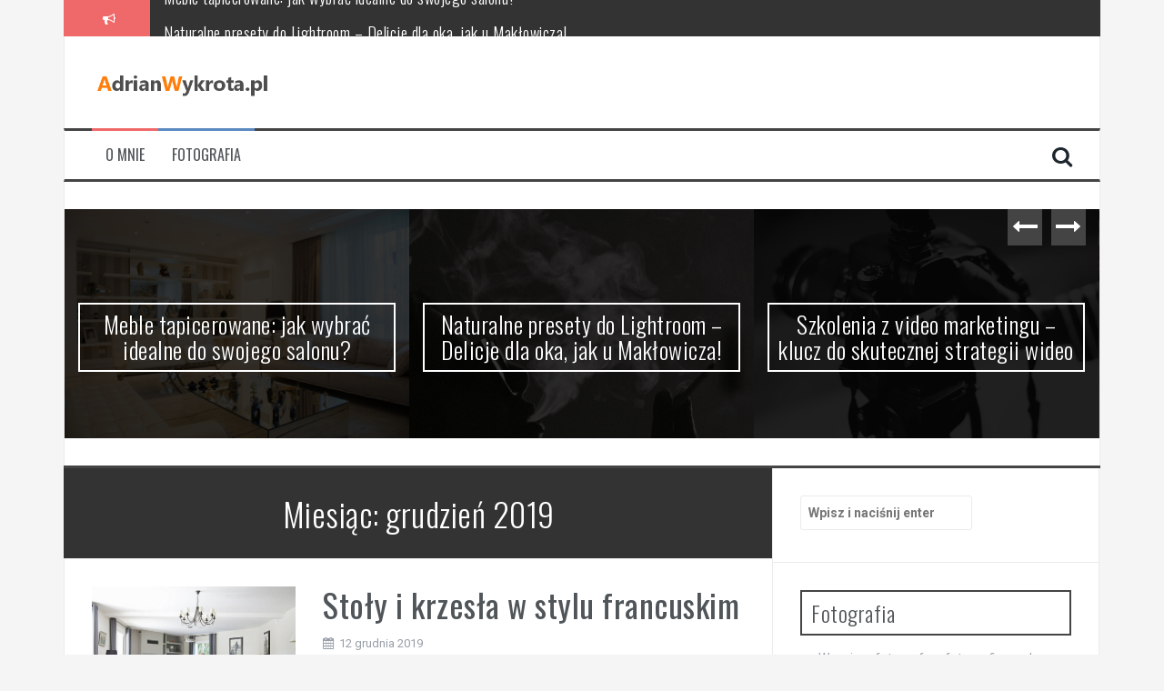

--- FILE ---
content_type: text/html; charset=UTF-8
request_url: https://www.adrianwykrota.pl/2019/12/
body_size: 13617
content:
<!DOCTYPE html>
<html lang="pl-PL">
<head>
<meta charset="UTF-8">
<meta name="viewport" content="width=device-width, initial-scale=1">
<link rel="profile" href="https://gmpg.org/xfn/11">
<link rel="pingback" href="https://www.adrianwykrota.pl/xmlrpc.php">

<meta name='robots' content='index, follow, max-image-preview:large, max-snippet:-1, max-video-preview:-1' />

	<!-- This site is optimized with the Yoast SEO plugin v26.7 - https://yoast.com/wordpress/plugins/seo/ -->
	<title>grudzień 2019 - Fotografia</title>
	<link rel="canonical" href="https://www.adrianwykrota.pl/2019/12/" />
	<meta property="og:locale" content="pl_PL" />
	<meta property="og:type" content="website" />
	<meta property="og:title" content="grudzień 2019 - Fotografia" />
	<meta property="og:url" content="https://www.adrianwykrota.pl/2019/12/" />
	<meta property="og:site_name" content="Fotografia" />
	<meta name="twitter:card" content="summary_large_image" />
	<script type="application/ld+json" class="yoast-schema-graph">{"@context":"https://schema.org","@graph":[{"@type":"CollectionPage","@id":"https://www.adrianwykrota.pl/2019/12/","url":"https://www.adrianwykrota.pl/2019/12/","name":"grudzień 2019 - Fotografia","isPartOf":{"@id":"https://www.adrianwykrota.pl/#website"},"primaryImageOfPage":{"@id":"https://www.adrianwykrota.pl/2019/12/#primaryimage"},"image":{"@id":"https://www.adrianwykrota.pl/2019/12/#primaryimage"},"thumbnailUrl":"https://www.adrianwykrota.pl/wp-content/uploads/2020/01/salon_1578146235.jpg","breadcrumb":{"@id":"https://www.adrianwykrota.pl/2019/12/#breadcrumb"},"inLanguage":"pl-PL"},{"@type":"ImageObject","inLanguage":"pl-PL","@id":"https://www.adrianwykrota.pl/2019/12/#primaryimage","url":"https://www.adrianwykrota.pl/wp-content/uploads/2020/01/salon_1578146235.jpg","contentUrl":"https://www.adrianwykrota.pl/wp-content/uploads/2020/01/salon_1578146235.jpg","width":1280,"height":871,"caption":"photo-graphe / Pixabay"},{"@type":"BreadcrumbList","@id":"https://www.adrianwykrota.pl/2019/12/#breadcrumb","itemListElement":[{"@type":"ListItem","position":1,"name":"Strona główna","item":"https://www.adrianwykrota.pl/"},{"@type":"ListItem","position":2,"name":"Archiwum dla grudzień 2019"}]},{"@type":"WebSite","@id":"https://www.adrianwykrota.pl/#website","url":"https://www.adrianwykrota.pl/","name":"Fotografia","description":"Udana fotografia rodzinna","potentialAction":[{"@type":"SearchAction","target":{"@type":"EntryPoint","urlTemplate":"https://www.adrianwykrota.pl/?s={search_term_string}"},"query-input":{"@type":"PropertyValueSpecification","valueRequired":true,"valueName":"search_term_string"}}],"inLanguage":"pl-PL"}]}</script>
	<!-- / Yoast SEO plugin. -->


<link rel='dns-prefetch' href='//fonts.googleapis.com' />
<link rel="alternate" type="application/rss+xml" title="Fotografia &raquo; Kanał z wpisami" href="https://www.adrianwykrota.pl/feed/" />
<link rel="alternate" type="application/rss+xml" title="Fotografia &raquo; Kanał z komentarzami" href="https://www.adrianwykrota.pl/comments/feed/" />
<style id='wp-img-auto-sizes-contain-inline-css' type='text/css'>
img:is([sizes=auto i],[sizes^="auto," i]){contain-intrinsic-size:3000px 1500px}
/*# sourceURL=wp-img-auto-sizes-contain-inline-css */
</style>
<style id='wp-emoji-styles-inline-css' type='text/css'>

	img.wp-smiley, img.emoji {
		display: inline !important;
		border: none !important;
		box-shadow: none !important;
		height: 1em !important;
		width: 1em !important;
		margin: 0 0.07em !important;
		vertical-align: -0.1em !important;
		background: none !important;
		padding: 0 !important;
	}
/*# sourceURL=wp-emoji-styles-inline-css */
</style>
<style id='wp-block-library-inline-css' type='text/css'>
:root{--wp-block-synced-color:#7a00df;--wp-block-synced-color--rgb:122,0,223;--wp-bound-block-color:var(--wp-block-synced-color);--wp-editor-canvas-background:#ddd;--wp-admin-theme-color:#007cba;--wp-admin-theme-color--rgb:0,124,186;--wp-admin-theme-color-darker-10:#006ba1;--wp-admin-theme-color-darker-10--rgb:0,107,160.5;--wp-admin-theme-color-darker-20:#005a87;--wp-admin-theme-color-darker-20--rgb:0,90,135;--wp-admin-border-width-focus:2px}@media (min-resolution:192dpi){:root{--wp-admin-border-width-focus:1.5px}}.wp-element-button{cursor:pointer}:root .has-very-light-gray-background-color{background-color:#eee}:root .has-very-dark-gray-background-color{background-color:#313131}:root .has-very-light-gray-color{color:#eee}:root .has-very-dark-gray-color{color:#313131}:root .has-vivid-green-cyan-to-vivid-cyan-blue-gradient-background{background:linear-gradient(135deg,#00d084,#0693e3)}:root .has-purple-crush-gradient-background{background:linear-gradient(135deg,#34e2e4,#4721fb 50%,#ab1dfe)}:root .has-hazy-dawn-gradient-background{background:linear-gradient(135deg,#faaca8,#dad0ec)}:root .has-subdued-olive-gradient-background{background:linear-gradient(135deg,#fafae1,#67a671)}:root .has-atomic-cream-gradient-background{background:linear-gradient(135deg,#fdd79a,#004a59)}:root .has-nightshade-gradient-background{background:linear-gradient(135deg,#330968,#31cdcf)}:root .has-midnight-gradient-background{background:linear-gradient(135deg,#020381,#2874fc)}:root{--wp--preset--font-size--normal:16px;--wp--preset--font-size--huge:42px}.has-regular-font-size{font-size:1em}.has-larger-font-size{font-size:2.625em}.has-normal-font-size{font-size:var(--wp--preset--font-size--normal)}.has-huge-font-size{font-size:var(--wp--preset--font-size--huge)}.has-text-align-center{text-align:center}.has-text-align-left{text-align:left}.has-text-align-right{text-align:right}.has-fit-text{white-space:nowrap!important}#end-resizable-editor-section{display:none}.aligncenter{clear:both}.items-justified-left{justify-content:flex-start}.items-justified-center{justify-content:center}.items-justified-right{justify-content:flex-end}.items-justified-space-between{justify-content:space-between}.screen-reader-text{border:0;clip-path:inset(50%);height:1px;margin:-1px;overflow:hidden;padding:0;position:absolute;width:1px;word-wrap:normal!important}.screen-reader-text:focus{background-color:#ddd;clip-path:none;color:#444;display:block;font-size:1em;height:auto;left:5px;line-height:normal;padding:15px 23px 14px;text-decoration:none;top:5px;width:auto;z-index:100000}html :where(.has-border-color){border-style:solid}html :where([style*=border-top-color]){border-top-style:solid}html :where([style*=border-right-color]){border-right-style:solid}html :where([style*=border-bottom-color]){border-bottom-style:solid}html :where([style*=border-left-color]){border-left-style:solid}html :where([style*=border-width]){border-style:solid}html :where([style*=border-top-width]){border-top-style:solid}html :where([style*=border-right-width]){border-right-style:solid}html :where([style*=border-bottom-width]){border-bottom-style:solid}html :where([style*=border-left-width]){border-left-style:solid}html :where(img[class*=wp-image-]){height:auto;max-width:100%}:where(figure){margin:0 0 1em}html :where(.is-position-sticky){--wp-admin--admin-bar--position-offset:var(--wp-admin--admin-bar--height,0px)}@media screen and (max-width:600px){html :where(.is-position-sticky){--wp-admin--admin-bar--position-offset:0px}}

/*# sourceURL=wp-block-library-inline-css */
</style><style id='global-styles-inline-css' type='text/css'>
:root{--wp--preset--aspect-ratio--square: 1;--wp--preset--aspect-ratio--4-3: 4/3;--wp--preset--aspect-ratio--3-4: 3/4;--wp--preset--aspect-ratio--3-2: 3/2;--wp--preset--aspect-ratio--2-3: 2/3;--wp--preset--aspect-ratio--16-9: 16/9;--wp--preset--aspect-ratio--9-16: 9/16;--wp--preset--color--black: #000000;--wp--preset--color--cyan-bluish-gray: #abb8c3;--wp--preset--color--white: #ffffff;--wp--preset--color--pale-pink: #f78da7;--wp--preset--color--vivid-red: #cf2e2e;--wp--preset--color--luminous-vivid-orange: #ff6900;--wp--preset--color--luminous-vivid-amber: #fcb900;--wp--preset--color--light-green-cyan: #7bdcb5;--wp--preset--color--vivid-green-cyan: #00d084;--wp--preset--color--pale-cyan-blue: #8ed1fc;--wp--preset--color--vivid-cyan-blue: #0693e3;--wp--preset--color--vivid-purple: #9b51e0;--wp--preset--gradient--vivid-cyan-blue-to-vivid-purple: linear-gradient(135deg,rgb(6,147,227) 0%,rgb(155,81,224) 100%);--wp--preset--gradient--light-green-cyan-to-vivid-green-cyan: linear-gradient(135deg,rgb(122,220,180) 0%,rgb(0,208,130) 100%);--wp--preset--gradient--luminous-vivid-amber-to-luminous-vivid-orange: linear-gradient(135deg,rgb(252,185,0) 0%,rgb(255,105,0) 100%);--wp--preset--gradient--luminous-vivid-orange-to-vivid-red: linear-gradient(135deg,rgb(255,105,0) 0%,rgb(207,46,46) 100%);--wp--preset--gradient--very-light-gray-to-cyan-bluish-gray: linear-gradient(135deg,rgb(238,238,238) 0%,rgb(169,184,195) 100%);--wp--preset--gradient--cool-to-warm-spectrum: linear-gradient(135deg,rgb(74,234,220) 0%,rgb(151,120,209) 20%,rgb(207,42,186) 40%,rgb(238,44,130) 60%,rgb(251,105,98) 80%,rgb(254,248,76) 100%);--wp--preset--gradient--blush-light-purple: linear-gradient(135deg,rgb(255,206,236) 0%,rgb(152,150,240) 100%);--wp--preset--gradient--blush-bordeaux: linear-gradient(135deg,rgb(254,205,165) 0%,rgb(254,45,45) 50%,rgb(107,0,62) 100%);--wp--preset--gradient--luminous-dusk: linear-gradient(135deg,rgb(255,203,112) 0%,rgb(199,81,192) 50%,rgb(65,88,208) 100%);--wp--preset--gradient--pale-ocean: linear-gradient(135deg,rgb(255,245,203) 0%,rgb(182,227,212) 50%,rgb(51,167,181) 100%);--wp--preset--gradient--electric-grass: linear-gradient(135deg,rgb(202,248,128) 0%,rgb(113,206,126) 100%);--wp--preset--gradient--midnight: linear-gradient(135deg,rgb(2,3,129) 0%,rgb(40,116,252) 100%);--wp--preset--font-size--small: 13px;--wp--preset--font-size--medium: 20px;--wp--preset--font-size--large: 36px;--wp--preset--font-size--x-large: 42px;--wp--preset--spacing--20: 0.44rem;--wp--preset--spacing--30: 0.67rem;--wp--preset--spacing--40: 1rem;--wp--preset--spacing--50: 1.5rem;--wp--preset--spacing--60: 2.25rem;--wp--preset--spacing--70: 3.38rem;--wp--preset--spacing--80: 5.06rem;--wp--preset--shadow--natural: 6px 6px 9px rgba(0, 0, 0, 0.2);--wp--preset--shadow--deep: 12px 12px 50px rgba(0, 0, 0, 0.4);--wp--preset--shadow--sharp: 6px 6px 0px rgba(0, 0, 0, 0.2);--wp--preset--shadow--outlined: 6px 6px 0px -3px rgb(255, 255, 255), 6px 6px rgb(0, 0, 0);--wp--preset--shadow--crisp: 6px 6px 0px rgb(0, 0, 0);}:where(.is-layout-flex){gap: 0.5em;}:where(.is-layout-grid){gap: 0.5em;}body .is-layout-flex{display: flex;}.is-layout-flex{flex-wrap: wrap;align-items: center;}.is-layout-flex > :is(*, div){margin: 0;}body .is-layout-grid{display: grid;}.is-layout-grid > :is(*, div){margin: 0;}:where(.wp-block-columns.is-layout-flex){gap: 2em;}:where(.wp-block-columns.is-layout-grid){gap: 2em;}:where(.wp-block-post-template.is-layout-flex){gap: 1.25em;}:where(.wp-block-post-template.is-layout-grid){gap: 1.25em;}.has-black-color{color: var(--wp--preset--color--black) !important;}.has-cyan-bluish-gray-color{color: var(--wp--preset--color--cyan-bluish-gray) !important;}.has-white-color{color: var(--wp--preset--color--white) !important;}.has-pale-pink-color{color: var(--wp--preset--color--pale-pink) !important;}.has-vivid-red-color{color: var(--wp--preset--color--vivid-red) !important;}.has-luminous-vivid-orange-color{color: var(--wp--preset--color--luminous-vivid-orange) !important;}.has-luminous-vivid-amber-color{color: var(--wp--preset--color--luminous-vivid-amber) !important;}.has-light-green-cyan-color{color: var(--wp--preset--color--light-green-cyan) !important;}.has-vivid-green-cyan-color{color: var(--wp--preset--color--vivid-green-cyan) !important;}.has-pale-cyan-blue-color{color: var(--wp--preset--color--pale-cyan-blue) !important;}.has-vivid-cyan-blue-color{color: var(--wp--preset--color--vivid-cyan-blue) !important;}.has-vivid-purple-color{color: var(--wp--preset--color--vivid-purple) !important;}.has-black-background-color{background-color: var(--wp--preset--color--black) !important;}.has-cyan-bluish-gray-background-color{background-color: var(--wp--preset--color--cyan-bluish-gray) !important;}.has-white-background-color{background-color: var(--wp--preset--color--white) !important;}.has-pale-pink-background-color{background-color: var(--wp--preset--color--pale-pink) !important;}.has-vivid-red-background-color{background-color: var(--wp--preset--color--vivid-red) !important;}.has-luminous-vivid-orange-background-color{background-color: var(--wp--preset--color--luminous-vivid-orange) !important;}.has-luminous-vivid-amber-background-color{background-color: var(--wp--preset--color--luminous-vivid-amber) !important;}.has-light-green-cyan-background-color{background-color: var(--wp--preset--color--light-green-cyan) !important;}.has-vivid-green-cyan-background-color{background-color: var(--wp--preset--color--vivid-green-cyan) !important;}.has-pale-cyan-blue-background-color{background-color: var(--wp--preset--color--pale-cyan-blue) !important;}.has-vivid-cyan-blue-background-color{background-color: var(--wp--preset--color--vivid-cyan-blue) !important;}.has-vivid-purple-background-color{background-color: var(--wp--preset--color--vivid-purple) !important;}.has-black-border-color{border-color: var(--wp--preset--color--black) !important;}.has-cyan-bluish-gray-border-color{border-color: var(--wp--preset--color--cyan-bluish-gray) !important;}.has-white-border-color{border-color: var(--wp--preset--color--white) !important;}.has-pale-pink-border-color{border-color: var(--wp--preset--color--pale-pink) !important;}.has-vivid-red-border-color{border-color: var(--wp--preset--color--vivid-red) !important;}.has-luminous-vivid-orange-border-color{border-color: var(--wp--preset--color--luminous-vivid-orange) !important;}.has-luminous-vivid-amber-border-color{border-color: var(--wp--preset--color--luminous-vivid-amber) !important;}.has-light-green-cyan-border-color{border-color: var(--wp--preset--color--light-green-cyan) !important;}.has-vivid-green-cyan-border-color{border-color: var(--wp--preset--color--vivid-green-cyan) !important;}.has-pale-cyan-blue-border-color{border-color: var(--wp--preset--color--pale-cyan-blue) !important;}.has-vivid-cyan-blue-border-color{border-color: var(--wp--preset--color--vivid-cyan-blue) !important;}.has-vivid-purple-border-color{border-color: var(--wp--preset--color--vivid-purple) !important;}.has-vivid-cyan-blue-to-vivid-purple-gradient-background{background: var(--wp--preset--gradient--vivid-cyan-blue-to-vivid-purple) !important;}.has-light-green-cyan-to-vivid-green-cyan-gradient-background{background: var(--wp--preset--gradient--light-green-cyan-to-vivid-green-cyan) !important;}.has-luminous-vivid-amber-to-luminous-vivid-orange-gradient-background{background: var(--wp--preset--gradient--luminous-vivid-amber-to-luminous-vivid-orange) !important;}.has-luminous-vivid-orange-to-vivid-red-gradient-background{background: var(--wp--preset--gradient--luminous-vivid-orange-to-vivid-red) !important;}.has-very-light-gray-to-cyan-bluish-gray-gradient-background{background: var(--wp--preset--gradient--very-light-gray-to-cyan-bluish-gray) !important;}.has-cool-to-warm-spectrum-gradient-background{background: var(--wp--preset--gradient--cool-to-warm-spectrum) !important;}.has-blush-light-purple-gradient-background{background: var(--wp--preset--gradient--blush-light-purple) !important;}.has-blush-bordeaux-gradient-background{background: var(--wp--preset--gradient--blush-bordeaux) !important;}.has-luminous-dusk-gradient-background{background: var(--wp--preset--gradient--luminous-dusk) !important;}.has-pale-ocean-gradient-background{background: var(--wp--preset--gradient--pale-ocean) !important;}.has-electric-grass-gradient-background{background: var(--wp--preset--gradient--electric-grass) !important;}.has-midnight-gradient-background{background: var(--wp--preset--gradient--midnight) !important;}.has-small-font-size{font-size: var(--wp--preset--font-size--small) !important;}.has-medium-font-size{font-size: var(--wp--preset--font-size--medium) !important;}.has-large-font-size{font-size: var(--wp--preset--font-size--large) !important;}.has-x-large-font-size{font-size: var(--wp--preset--font-size--x-large) !important;}
/*# sourceURL=global-styles-inline-css */
</style>

<style id='classic-theme-styles-inline-css' type='text/css'>
/*! This file is auto-generated */
.wp-block-button__link{color:#fff;background-color:#32373c;border-radius:9999px;box-shadow:none;text-decoration:none;padding:calc(.667em + 2px) calc(1.333em + 2px);font-size:1.125em}.wp-block-file__button{background:#32373c;color:#fff;text-decoration:none}
/*# sourceURL=/wp-includes/css/classic-themes.min.css */
</style>
<link rel='stylesheet' id='flymag-bootstrap-css' href='https://www.adrianwykrota.pl/wp-content/themes/flymag/bootstrap/css/bootstrap.min.css?ver=1' type='text/css' media='all' />
<link rel='stylesheet' id='flymag-body-fonts-css' href='//fonts.googleapis.com/css?family=Roboto%3A400%2C400italic%2C700%2C700italic&#038;ver=6.9' type='text/css' media='all' />
<link rel='stylesheet' id='flymag-headings-fonts-css' href='//fonts.googleapis.com/css?family=Oswald%3A400%2C300%2C700&#038;ver=6.9' type='text/css' media='all' />
<link rel='stylesheet' id='flymag-style-css' href='https://www.adrianwykrota.pl/wp-content/themes/flymag-child/style.css?ver=6.9' type='text/css' media='all' />
<style id='flymag-style-inline-css' type='text/css'>
.social-navigation li:hover > a::before, a, a:hover, a:focus, a:active { color:}
.custom-menu-item-1:hover, .custom-menu-item-1 .sub-menu, .ticker-info, button, .button, input[type="button"], input[type="reset"], input[type="submit"] { background-color:}
.custom-menu-item-1 { border-color:}
.custom-menu-item-2:hover, .custom-menu-item-2 .sub-menu { background-color:}
.custom-menu-item-2 { border-color:}
.custom-menu-item-3:hover, .custom-menu-item-3 .sub-menu { background-color:}
.custom-menu-item-3 { border-color:}
.custom-menu-item-4:hover, .custom-menu-item-4 .sub-menu { background-color:}
.custom-menu-item-4 { border-color:}
.custom-menu-item-0:hover, .custom-menu-item-0 .sub-menu { background-color:}
.custom-menu-item-0 { border-color:}
.site-branding { background-color:}
.news-ticker { background-color:}
.site-title a, .site-title a:hover { color:}
.site-description { color:}
.main-navigation { background-color:}
.main-navigation a, .main-navigation li::before { color:}
body { color:}
.widget-area .widget, .widget-area .widget a { color:}
.site-footer, .footer-widget-area { background-color:}

/*# sourceURL=flymag-style-inline-css */
</style>
<link rel='stylesheet' id='flymag-font-awesome-css' href='https://www.adrianwykrota.pl/wp-content/themes/flymag/fonts/font-awesome.min.css?ver=6.9' type='text/css' media='all' />
<link rel='stylesheet' id='arpw-style-css' href='https://www.adrianwykrota.pl/wp-content/plugins/advanced-random-posts-widget/assets/css/arpw-frontend.css?ver=6.9' type='text/css' media='all' />
<script type="text/javascript" src="https://www.adrianwykrota.pl/wp-includes/js/jquery/jquery.min.js?ver=3.7.1" id="jquery-core-js"></script>
<script type="text/javascript" src="https://www.adrianwykrota.pl/wp-includes/js/jquery/jquery-migrate.min.js?ver=3.4.1" id="jquery-migrate-js"></script>
<script type="text/javascript" src="https://www.adrianwykrota.pl/wp-content/themes/flymag/js/jquery.fitvids.js?ver=1" id="flymag-fitvids-js"></script>
<script type="text/javascript" src="https://www.adrianwykrota.pl/wp-content/themes/flymag/js/jquery.slicknav.min.js?ver=1" id="flymag-slicknav-js"></script>
<script type="text/javascript" src="https://www.adrianwykrota.pl/wp-content/themes/flymag/js/jquery.easy-ticker.min.js?ver=1" id="flymag-ticker-js"></script>
<script type="text/javascript" src="https://www.adrianwykrota.pl/wp-content/themes/flymag/js/wow.min.js?ver=1" id="flymag-animations-js"></script>
<script type="text/javascript" src="https://www.adrianwykrota.pl/wp-content/themes/flymag/js/scripts.js?ver=1" id="flymag-scripts-js"></script>
<script type="text/javascript" src="https://www.adrianwykrota.pl/wp-content/themes/flymag/js/owl.carousel.min.js?ver=1" id="flymag-owl-script-js"></script>
<script type="text/javascript" id="flymag-slider-init-js-extra">
/* <![CDATA[ */
var sliderOptions = {"slideshowspeed":"4000"};
//# sourceURL=flymag-slider-init-js-extra
/* ]]> */
</script>
<script type="text/javascript" src="https://www.adrianwykrota.pl/wp-content/themes/flymag/js/slider-init.js?ver=1" id="flymag-slider-init-js"></script>
<link rel="https://api.w.org/" href="https://www.adrianwykrota.pl/wp-json/" /><link rel="EditURI" type="application/rsd+xml" title="RSD" href="https://www.adrianwykrota.pl/xmlrpc.php?rsd" />
<meta name="generator" content="WordPress 6.9" />
<!-- Analytics by WP Statistics - https://wp-statistics.com -->
<!--[if lt IE 9]>
<script src="https://www.adrianwykrota.pl/wp-content/themes/flymag/js/html5shiv.js"></script>
<![endif]-->
<style type="text/css">.recentcomments a{display:inline !important;padding:0 !important;margin:0 !important;}</style></head>

<body data-rsssl=1 class="archive date wp-theme-flymag wp-child-theme-flymag-child">
<div id="page" class="hfeed site">
	<a class="skip-link screen-reader-text" href="#content">Przeskocz do treści</a>

			
			<div class="latest-news container">
				<div class="ticker-info col-md-1 col-sm-1 col-xs-1">
					<i class="fa fa-bullhorn"></i>
				</div>
				<div class="news-ticker col-md-11 col-sm-11 col-xs-11">
					<div class="ticker-inner">
													<h4 class="ticker-title"><a href="https://www.adrianwykrota.pl/meble-tapicerowane-jak-wybrac-idealne-do-swojego-salonu/" rel="bookmark">Meble tapicerowane: jak wybrać idealne do swojego salonu?</a></h4>													<h4 class="ticker-title"><a href="https://www.adrianwykrota.pl/naturalne-presety-do-lightroom-delicje-dla-oka-jak-u-maklowicza/" rel="bookmark">Naturalne presety do Lightroom – Delicje dla oka, jak u Makłowicza!</a></h4>													<h4 class="ticker-title"><a href="https://www.adrianwykrota.pl/szkolenia-z-video-marketingu-klucz-do-skutecznej-strategii-wideo/" rel="bookmark">Szkolenia z video marketingu – klucz do skutecznej strategii wideo</a></h4>													<h4 class="ticker-title"><a href="https://www.adrianwykrota.pl/najlepsze-gry-na-playstation-3-dla-dwoch-osob-co-warto-zagrac-wspolnie/" rel="bookmark">Najlepsze gry na PlayStation 3 dla dwóch osób: Co warto zagrać wspólnie?</a></h4>													<h4 class="ticker-title"><a href="https://www.adrianwykrota.pl/wybor-aparatu-fotograficznego-na-poczatek-przygody-z-fotografia-co-warto-wiedziec/" rel="bookmark">Wybór aparatu fotograficznego na początek przygody z fotografią: Co warto wiedzieć?</a></h4>													<h4 class="ticker-title"><a href="https://www.adrianwykrota.pl/ezoteryka-wprowadzenie-do-wrozb-astrologii-i-duchowych-praktyk/" rel="bookmark">Ezoteryka – wprowadzenie do wróżb, astrologii i duchowych praktyk</a></h4>											</div>
				</div>
			</div>

			
	<header id="masthead" class="site-header container clearfix" role="banner">
		<div class="site-branding clearfix">
							<a href="https://www.adrianwykrota.pl/" title="Fotografia"><img class="site-logo" src="https://www.adrianwykrota.pl/wp-content/uploads/2018/08/logo.png" alt="Fotografia" /></a>
					</div>
		<nav id="site-navigation" class="main-navigation" role="navigation">
			<div class="menu-gora-container"><ul id="menu-gora" class="menu"><li id="menu-item-106" class="menu-item menu-item-type-post_type menu-item-object-page menu-item-106 custom-menu-item-1"><a href="https://www.adrianwykrota.pl/o-mnie/">O mnie</a></li>
<li id="menu-item-107" class="menu-item menu-item-type-taxonomy menu-item-object-category menu-item-107 custom-menu-item-2"><a href="https://www.adrianwykrota.pl/kategoria/fotografia/">Fotografia</a></li>
</ul></div>			<span class="search-toggle"><i class="fa fa-search"></i></span>
			
<div class="search-wrapper">
	<form role="search" method="get" class="flymag-search-form" action="https://www.adrianwykrota.pl/">
		<span class="search-close"><i class="fa fa-times"></i></span>
		<label>
			<span class="screen-reader-text">Szukaj:</span>
			<input type="search" class="search-field" placeholder="Wpisz i naciśnij enter" value="" name="s" title="Szukaj:" />
		</label>
	</form>
</div>
	
		</nav><!-- #site-navigation -->
		<nav class="mobile-nav"></nav>
	</header><!-- #masthead -->

	<div id="content" class="site-content container clearfix">
				<div class="fly-slider slider-loader">
		<div class="featured-inner clearfix">
			<div class="slider-inner">
									<div class="slide">
							<span class="carousel-overlay"></span>
							<a href="https://www.adrianwykrota.pl/meble-tapicerowane-jak-wybrac-idealne-do-swojego-salonu/">
															<img width="600" height="400" src="https://www.adrianwykrota.pl/wp-content/uploads/2026/01/meble_tapicerowane_1769004524.jpg" class="attachment-carousel-thumb size-carousel-thumb wp-post-image" alt="" decoding="async" fetchpriority="high" srcset="https://www.adrianwykrota.pl/wp-content/uploads/2026/01/meble_tapicerowane_1769004524.jpg 1280w, https://www.adrianwykrota.pl/wp-content/uploads/2026/01/meble_tapicerowane_1769004524-300x200.jpg 300w, https://www.adrianwykrota.pl/wp-content/uploads/2026/01/meble_tapicerowane_1769004524-1024x683.jpg 1024w, https://www.adrianwykrota.pl/wp-content/uploads/2026/01/meble_tapicerowane_1769004524-768x512.jpg 768w" sizes="(max-width: 600px) 100vw, 600px" />														</a>
							<h1 class="slide-title"><a href="https://www.adrianwykrota.pl/meble-tapicerowane-jak-wybrac-idealne-do-swojego-salonu/" rel="bookmark">Meble tapicerowane: jak wybrać idealne do swojego salonu?</a></h1>							<span class="slide-link"><a href="https://www.adrianwykrota.pl/meble-tapicerowane-jak-wybrac-idealne-do-swojego-salonu/"><i class="fa fa-long-arrow-right"></i></a></span>
						</div>
											<div class="slide">
							<span class="carousel-overlay"></span>
							<a href="https://www.adrianwykrota.pl/naturalne-presety-do-lightroom-delicje-dla-oka-jak-u-maklowicza/">
															<img width="600" height="400" src="https://www.adrianwykrota.pl/wp-content/uploads/2024/09/zdjecie-z-papierosem-600x400.jpg" class="attachment-carousel-thumb size-carousel-thumb wp-post-image" alt="" decoding="async" />														</a>
							<h1 class="slide-title"><a href="https://www.adrianwykrota.pl/naturalne-presety-do-lightroom-delicje-dla-oka-jak-u-maklowicza/" rel="bookmark">Naturalne presety do Lightroom – Delicje dla oka, jak u Makłowicza!</a></h1>							<span class="slide-link"><a href="https://www.adrianwykrota.pl/naturalne-presety-do-lightroom-delicje-dla-oka-jak-u-maklowicza/"><i class="fa fa-long-arrow-right"></i></a></span>
						</div>
											<div class="slide">
							<span class="carousel-overlay"></span>
							<a href="https://www.adrianwykrota.pl/szkolenia-z-video-marketingu-klucz-do-skutecznej-strategii-wideo/">
															<img width="600" height="400" src="https://www.adrianwykrota.pl/wp-content/uploads/2024/07/20240716104333_pexels-photo-403495.jpeg-600x400.jpg" class="attachment-carousel-thumb size-carousel-thumb wp-post-image" alt="" decoding="async" srcset="https://www.adrianwykrota.pl/wp-content/uploads/2024/07/20240716104333_pexels-photo-403495.jpeg-600x400.jpg 600w, https://www.adrianwykrota.pl/wp-content/uploads/2024/07/20240716104333_pexels-photo-403495.jpeg-300x200.jpg 300w, https://www.adrianwykrota.pl/wp-content/uploads/2024/07/20240716104333_pexels-photo-403495.jpeg-1024x682.jpg 1024w, https://www.adrianwykrota.pl/wp-content/uploads/2024/07/20240716104333_pexels-photo-403495.jpeg-768x512.jpg 768w, https://www.adrianwykrota.pl/wp-content/uploads/2024/07/20240716104333_pexels-photo-403495.jpeg-1536x1024.jpg 1536w, https://www.adrianwykrota.pl/wp-content/uploads/2024/07/20240716104333_pexels-photo-403495.jpeg-820x547.jpg 820w, https://www.adrianwykrota.pl/wp-content/uploads/2024/07/20240716104333_pexels-photo-403495.jpeg.jpg 1880w" sizes="(max-width: 600px) 100vw, 600px" />														</a>
							<h1 class="slide-title"><a href="https://www.adrianwykrota.pl/szkolenia-z-video-marketingu-klucz-do-skutecznej-strategii-wideo/" rel="bookmark">Szkolenia z video marketingu – klucz do skutecznej strategii wideo</a></h1>							<span class="slide-link"><a href="https://www.adrianwykrota.pl/szkolenia-z-video-marketingu-klucz-do-skutecznej-strategii-wideo/"><i class="fa fa-long-arrow-right"></i></a></span>
						</div>
											<div class="slide">
							<span class="carousel-overlay"></span>
							<a href="https://www.adrianwykrota.pl/najlepsze-gry-na-playstation-3-dla-dwoch-osob-co-warto-zagrac-wspolnie/">
															<img width="600" height="400" src="https://www.adrianwykrota.pl/wp-content/uploads/2024/08/hoqyanwr-1g-600x400.jpg" class="attachment-carousel-thumb size-carousel-thumb wp-post-image" alt="black sony ps 4 game controller on brown wooden table" decoding="async" srcset="https://www.adrianwykrota.pl/wp-content/uploads/2024/08/hoqyanwr-1g-600x400.jpg 600w, https://www.adrianwykrota.pl/wp-content/uploads/2024/08/hoqyanwr-1g-300x200.jpg 300w, https://www.adrianwykrota.pl/wp-content/uploads/2024/08/hoqyanwr-1g-1024x683.jpg 1024w, https://www.adrianwykrota.pl/wp-content/uploads/2024/08/hoqyanwr-1g-768x512.jpg 768w, https://www.adrianwykrota.pl/wp-content/uploads/2024/08/hoqyanwr-1g-1536x1024.jpg 1536w, https://www.adrianwykrota.pl/wp-content/uploads/2024/08/hoqyanwr-1g-820x547.jpg 820w, https://www.adrianwykrota.pl/wp-content/uploads/2024/08/hoqyanwr-1g.jpg 1600w" sizes="(max-width: 600px) 100vw, 600px" />														</a>
							<h1 class="slide-title"><a href="https://www.adrianwykrota.pl/najlepsze-gry-na-playstation-3-dla-dwoch-osob-co-warto-zagrac-wspolnie/" rel="bookmark">Najlepsze gry na PlayStation 3 dla dwóch osób: Co warto zagrać wspólnie?</a></h1>							<span class="slide-link"><a href="https://www.adrianwykrota.pl/najlepsze-gry-na-playstation-3-dla-dwoch-osob-co-warto-zagrac-wspolnie/"><i class="fa fa-long-arrow-right"></i></a></span>
						</div>
											<div class="slide">
							<span class="carousel-overlay"></span>
							<a href="https://www.adrianwykrota.pl/wybor-aparatu-fotograficznego-na-poczatek-przygody-z-fotografia-co-warto-wiedziec/">
															<img width="600" height="400" src="https://www.adrianwykrota.pl/wp-content/uploads/2024/03/dj2mp9jc2cu-600x400.jpg" class="attachment-carousel-thumb size-carousel-thumb wp-post-image" alt="women holding a camera close-up photography" decoding="async" srcset="https://www.adrianwykrota.pl/wp-content/uploads/2024/03/dj2mp9jc2cu-600x400.jpg 600w, https://www.adrianwykrota.pl/wp-content/uploads/2024/03/dj2mp9jc2cu-300x200.jpg 300w, https://www.adrianwykrota.pl/wp-content/uploads/2024/03/dj2mp9jc2cu-1024x683.jpg 1024w, https://www.adrianwykrota.pl/wp-content/uploads/2024/03/dj2mp9jc2cu-768x512.jpg 768w, https://www.adrianwykrota.pl/wp-content/uploads/2024/03/dj2mp9jc2cu-1536x1024.jpg 1536w, https://www.adrianwykrota.pl/wp-content/uploads/2024/03/dj2mp9jc2cu-820x547.jpg 820w, https://www.adrianwykrota.pl/wp-content/uploads/2024/03/dj2mp9jc2cu.jpg 1600w" sizes="(max-width: 600px) 100vw, 600px" />														</a>
							<h1 class="slide-title"><a href="https://www.adrianwykrota.pl/wybor-aparatu-fotograficznego-na-poczatek-przygody-z-fotografia-co-warto-wiedziec/" rel="bookmark">Wybór aparatu fotograficznego na początek przygody z fotografią: Co warto wiedzieć?</a></h1>							<span class="slide-link"><a href="https://www.adrianwykrota.pl/wybor-aparatu-fotograficznego-na-poczatek-przygody-z-fotografia-co-warto-wiedziec/"><i class="fa fa-long-arrow-right"></i></a></span>
						</div>
											<div class="slide">
							<span class="carousel-overlay"></span>
							<a href="https://www.adrianwykrota.pl/ezoteryka-wprowadzenie-do-wrozb-astrologii-i-duchowych-praktyk/">
															<img width="600" height="400" src="https://www.adrianwykrota.pl/wp-content/uploads/2024/03/eazabazphdo-600x400.jpg" class="attachment-carousel-thumb size-carousel-thumb wp-post-image" alt="woman with blue denim jacket wrapped on waist" decoding="async" />														</a>
							<h1 class="slide-title"><a href="https://www.adrianwykrota.pl/ezoteryka-wprowadzenie-do-wrozb-astrologii-i-duchowych-praktyk/" rel="bookmark">Ezoteryka – wprowadzenie do wróżb, astrologii i duchowych praktyk</a></h1>							<span class="slide-link"><a href="https://www.adrianwykrota.pl/ezoteryka-wprowadzenie-do-wrozb-astrologii-i-duchowych-praktyk/"><i class="fa fa-long-arrow-right"></i></a></span>
						</div>
								</div>
		</div>
			</div>
				
		
	<div id="primary" class="content-area ">
		<main id="main" class="site-main" role="main">

		
			<header class="page-header">
				<h1 class="page-title">Miesiąc: <span>grudzień 2019</span></h1>			</header><!-- .page-header -->

						<div class="home-wrapper ">
			
				
<article id="post-124" class="clearfix post-124 post type-post status-publish format-standard has-post-thumbnail hentry category-kalejdoskop tag-wnetrza">

			<div class="entry-thumb col-md-4">
			<a href="https://www.adrianwykrota.pl/stoly-i-krzesla-w-stylu-francuskim/" title="Stoły i krzesła w stylu francuskim" >
				<img width="820" height="558" src="https://www.adrianwykrota.pl/wp-content/uploads/2020/01/salon_1578146235.jpg" class="attachment-entry-thumb size-entry-thumb wp-post-image" alt="" decoding="async" loading="lazy" srcset="https://www.adrianwykrota.pl/wp-content/uploads/2020/01/salon_1578146235.jpg 1280w, https://www.adrianwykrota.pl/wp-content/uploads/2020/01/salon_1578146235-300x204.jpg 300w, https://www.adrianwykrota.pl/wp-content/uploads/2020/01/salon_1578146235-768x523.jpg 768w, https://www.adrianwykrota.pl/wp-content/uploads/2020/01/salon_1578146235-1024x697.jpg 1024w" sizes="auto, (max-width: 820px) 100vw, 820px" />			</a>			
		</div>
			
	<div class="post-wrapper col-md-8">
		<header class="entry-header">
			<h1 class="entry-title"><a href="https://www.adrianwykrota.pl/stoly-i-krzesla-w-stylu-francuskim/" rel="bookmark">Stoły i krzesła w stylu francuskim</a></h1>
						<div class="entry-meta">
				<span class="posted-on"><i class="fa fa-calendar"></i> <a href="https://www.adrianwykrota.pl/stoly-i-krzesla-w-stylu-francuskim/" rel="bookmark"><time class="entry-date published" datetime="2019-12-12T14:56:25+01:00">12 grudnia 2019</time><time class="updated" datetime="2020-09-04T11:52:58+02:00">4 września 2020</time></a></span><span class="byline"> <i class="fa fa-user"></i> <span class="author vcard"><a class="url fn n" href="https://www.adrianwykrota.pl/author/adrianwykrota-pl/">adrianwykrota.pl</a></span></span>			</div><!-- .entry-meta -->
					</header><!-- .entry-header -->

		<div class="entry-content">
			<p>Urządzanie mieszkania to bardzo przyjemna sprawa &#8211; pod warunkiem, że ma się pomysł na to, jak to zrobić. Jeśli jeszcze nie dokonałeś wyboru stołu i krzeseł do salonu lub jadalni, być może dziś uda Ci się to zrobić? Przedstawimy pokrótce dostępne możliwości w kwestii aranżacji tych pomieszczeń. Co powiesz na stoły i krzesła w stylu [&hellip;]</p>
					</div><!-- .entry-content -->

				<footer class="entry-footer">
			<i class="fa fa-folder"></i>&nbsp;<span class="cat-links"><a href="https://www.adrianwykrota.pl/kategoria/kalejdoskop/" rel="category tag">Kalejdoskop</a></span>		</footer><!-- .entry-footer -->
			</div>
</article><!-- #post-## -->

						</div>

			
		
		</main><!-- #main -->
	</div><!-- #primary -->


<div id="secondary" class="widget-area" role="complementary">
	<aside id="search-2" class="widget widget_search">
<div class="search-wrapper">
	<form role="search" method="get" class="flymag-search-form" action="https://www.adrianwykrota.pl/">
		<span class="search-close"><i class="fa fa-times"></i></span>
		<label>
			<span class="screen-reader-text">Szukaj:</span>
			<input type="search" class="search-field" placeholder="Wpisz i naciśnij enter" value="" name="s" title="Szukaj:" />
		</label>
	</form>
</div>
</aside><aside id="arpw-widget-2" class="widget arpw-widget-random"><h3 class="widget-title"><span>Fotografia</span></h3><div class="arpw-random-post "><ul class="arpw-ul"><li class="arpw-li arpw-clearfix"><a class="arpw-title" href="https://www.adrianwykrota.pl/wynajem-fotografa-fotografia-mody-krakow/" rel="bookmark">Wynajem fotografa &#8211; fotografia mody Kraków</a></li><li class="arpw-li arpw-clearfix"><a class="arpw-title" href="https://www.adrianwykrota.pl/jak-udekorowac-salon/" rel="bookmark">Jak udekorować salon?</a></li><li class="arpw-li arpw-clearfix"><a class="arpw-title" href="https://www.adrianwykrota.pl/specjalizacje-fotografow-fotograf-reklamowy-warszawa/" rel="bookmark">Specjalizacje fotografów &#8211; fotograf reklamowy Warszawa</a></li><li class="arpw-li arpw-clearfix"><a class="arpw-title" href="https://www.adrianwykrota.pl/dobry-fotograf-slubny-w-krakowie/" rel="bookmark">Dobry fotograf ślubny w Krakowie</a></li><li class="arpw-li arpw-clearfix"><a class="arpw-title" href="https://www.adrianwykrota.pl/dobry-kamerzysta-slubny/" rel="bookmark">Dobry kamerzysta ślubny</a></li></ul></div><!-- Generated by https://wordpress.org/plugins/advanced-random-posts-widget/ --></aside><aside id="execphp-2" class="widget widget_execphp">			<div class="execphpwidget"></div>
		</aside>
		<aside id="recent-posts-2" class="widget widget_recent_entries">
		<h3 class="widget-title"><span>Ostatnie wpisy</span></h3>
		<ul>
											<li>
					<a href="https://www.adrianwykrota.pl/meble-tapicerowane-jak-wybrac-idealne-do-swojego-salonu/">Meble tapicerowane: jak wybrać idealne do swojego salonu?</a>
									</li>
											<li>
					<a href="https://www.adrianwykrota.pl/naturalne-presety-do-lightroom-delicje-dla-oka-jak-u-maklowicza/">Naturalne presety do Lightroom – Delicje dla oka, jak u Makłowicza!</a>
									</li>
											<li>
					<a href="https://www.adrianwykrota.pl/szkolenia-z-video-marketingu-klucz-do-skutecznej-strategii-wideo/">Szkolenia z video marketingu – klucz do skutecznej strategii wideo</a>
									</li>
											<li>
					<a href="https://www.adrianwykrota.pl/najlepsze-gry-na-playstation-3-dla-dwoch-osob-co-warto-zagrac-wspolnie/">Najlepsze gry na PlayStation 3 dla dwóch osób: Co warto zagrać wspólnie?</a>
									</li>
											<li>
					<a href="https://www.adrianwykrota.pl/wybor-aparatu-fotograficznego-na-poczatek-przygody-z-fotografia-co-warto-wiedziec/">Wybór aparatu fotograficznego na początek przygody z fotografią: Co warto wiedzieć?</a>
									</li>
					</ul>

		</aside><aside id="recent-comments-2" class="widget flymag_recent_comments"><h3 class="widget-title"><span>Najnowsze komentarze</span></h3><ul class="list-group"></ul></aside><aside id="execphp-3" class="widget widget_execphp">			<div class="execphpwidget"></div>
		</aside><aside id="archives-2" class="widget widget_archive"><h3 class="widget-title"><span>Archiwa</span></h3>
			<ul>
					<li><a href='https://www.adrianwykrota.pl/2026/01/'>styczeń 2026</a></li>
	<li><a href='https://www.adrianwykrota.pl/2024/09/'>wrzesień 2024</a></li>
	<li><a href='https://www.adrianwykrota.pl/2024/07/'>lipiec 2024</a></li>
	<li><a href='https://www.adrianwykrota.pl/2024/03/'>marzec 2024</a></li>
	<li><a href='https://www.adrianwykrota.pl/2023/07/'>lipiec 2023</a></li>
	<li><a href='https://www.adrianwykrota.pl/2023/06/'>czerwiec 2023</a></li>
	<li><a href='https://www.adrianwykrota.pl/2023/05/'>maj 2023</a></li>
	<li><a href='https://www.adrianwykrota.pl/2023/03/'>marzec 2023</a></li>
	<li><a href='https://www.adrianwykrota.pl/2023/02/'>luty 2023</a></li>
	<li><a href='https://www.adrianwykrota.pl/2022/06/'>czerwiec 2022</a></li>
	<li><a href='https://www.adrianwykrota.pl/2022/02/'>luty 2022</a></li>
	<li><a href='https://www.adrianwykrota.pl/2021/10/'>październik 2021</a></li>
	<li><a href='https://www.adrianwykrota.pl/2021/08/'>sierpień 2021</a></li>
	<li><a href='https://www.adrianwykrota.pl/2021/07/'>lipiec 2021</a></li>
	<li><a href='https://www.adrianwykrota.pl/2021/05/'>maj 2021</a></li>
	<li><a href='https://www.adrianwykrota.pl/2021/04/'>kwiecień 2021</a></li>
	<li><a href='https://www.adrianwykrota.pl/2021/03/'>marzec 2021</a></li>
	<li><a href='https://www.adrianwykrota.pl/2021/02/'>luty 2021</a></li>
	<li><a href='https://www.adrianwykrota.pl/2021/01/'>styczeń 2021</a></li>
	<li><a href='https://www.adrianwykrota.pl/2020/08/'>sierpień 2020</a></li>
	<li><a href='https://www.adrianwykrota.pl/2020/07/'>lipiec 2020</a></li>
	<li><a href='https://www.adrianwykrota.pl/2020/06/'>czerwiec 2020</a></li>
	<li><a href='https://www.adrianwykrota.pl/2020/05/'>maj 2020</a></li>
	<li><a href='https://www.adrianwykrota.pl/2020/04/'>kwiecień 2020</a></li>
	<li><a href='https://www.adrianwykrota.pl/2020/02/'>luty 2020</a></li>
	<li><a href='https://www.adrianwykrota.pl/2020/01/'>styczeń 2020</a></li>
	<li><a href='https://www.adrianwykrota.pl/2019/12/' aria-current="page">grudzień 2019</a></li>
	<li><a href='https://www.adrianwykrota.pl/2019/10/'>październik 2019</a></li>
	<li><a href='https://www.adrianwykrota.pl/2019/08/'>sierpień 2019</a></li>
	<li><a href='https://www.adrianwykrota.pl/2018/07/'>lipiec 2018</a></li>
	<li><a href='https://www.adrianwykrota.pl/2018/06/'>czerwiec 2018</a></li>
	<li><a href='https://www.adrianwykrota.pl/2018/05/'>maj 2018</a></li>
	<li><a href='https://www.adrianwykrota.pl/2018/04/'>kwiecień 2018</a></li>
	<li><a href='https://www.adrianwykrota.pl/2018/03/'>marzec 2018</a></li>
	<li><a href='https://www.adrianwykrota.pl/2018/02/'>luty 2018</a></li>
	<li><a href='https://www.adrianwykrota.pl/2018/01/'>styczeń 2018</a></li>
	<li><a href='https://www.adrianwykrota.pl/2017/09/'>wrzesień 2017</a></li>
	<li><a href='https://www.adrianwykrota.pl/2017/06/'>czerwiec 2017</a></li>
			</ul>

			</aside><aside id="categories-2" class="widget widget_categories"><h3 class="widget-title"><span>Kategorie</span></h3>
			<ul>
					<li class="cat-item cat-item-2"><a href="https://www.adrianwykrota.pl/kategoria/fotografia/">Fotografia</a>
</li>
	<li class="cat-item cat-item-61"><a href="https://www.adrianwykrota.pl/kategoria/kalejdoskop/">Kalejdoskop</a>
</li>
			</ul>

			</aside><aside id="execphp-4" class="widget widget_execphp">			<div class="execphpwidget"></div>
		</aside><aside id="arpw-widget-3" class="widget arpw-widget-random"><h3 class="widget-title"><span>Poradniki</span></h3><div class="arpw-random-post "><ul class="arpw-ul"><li class="arpw-li arpw-clearfix"><a href="https://www.adrianwykrota.pl/transport-papugi/"  rel="bookmark"><img width="50" height="33" src="https://www.adrianwykrota.pl/wp-content/uploads/2022/02/papuga_1645453837.jpg" class="arpw-thumbnail alignleft wp-post-image" alt="Transport papugi" decoding="async" loading="lazy" srcset="https://www.adrianwykrota.pl/wp-content/uploads/2022/02/papuga_1645453837.jpg 1280w, https://www.adrianwykrota.pl/wp-content/uploads/2022/02/papuga_1645453837-300x199.jpg 300w, https://www.adrianwykrota.pl/wp-content/uploads/2022/02/papuga_1645453837-768x508.jpg 768w, https://www.adrianwykrota.pl/wp-content/uploads/2022/02/papuga_1645453837-1024x678.jpg 1024w" sizes="auto, (max-width: 50px) 100vw, 50px" /></a><a class="arpw-title" href="https://www.adrianwykrota.pl/transport-papugi/" rel="bookmark">Transport papugi</a><div class="arpw-summary">Zdarzają się sytuacje, w których należy przewieźć ptaka z jednego miejsca w inne. Bardzo często jest to nawet tuż po &hellip;</div></li><li class="arpw-li arpw-clearfix"><a href="https://www.adrianwykrota.pl/wybor-aparatu-fotograficznego-na-poczatek-przygody-z-fotografia-co-warto-wiedziec/"  rel="bookmark"><img width="50" height="50" src="https://www.adrianwykrota.pl/wp-content/uploads/2024/03/dj2mp9jc2cu-50x50.jpg" class="arpw-thumbnail alignleft wp-post-image" alt="Wybór aparatu fotograficznego na początek przygody z fotografią: Co warto wiedzieć?" decoding="async" loading="lazy" srcset="https://www.adrianwykrota.pl/wp-content/uploads/2024/03/dj2mp9jc2cu-50x50.jpg 50w, https://www.adrianwykrota.pl/wp-content/uploads/2024/03/dj2mp9jc2cu-150x150.jpg 150w, https://www.adrianwykrota.pl/wp-content/uploads/2024/03/dj2mp9jc2cu-120x120.jpg 120w" sizes="auto, (max-width: 50px) 100vw, 50px" /></a><a class="arpw-title" href="https://www.adrianwykrota.pl/wybor-aparatu-fotograficznego-na-poczatek-przygody-z-fotografia-co-warto-wiedziec/" rel="bookmark">Wybór aparatu fotograficznego na początek przygody z fotografią: Co warto wiedzieć?</a><div class="arpw-summary">Fotografia to niezwykła sztuka, która pozwala zatrzymywać chwile na zawsze, odkrywać piękno codziennych momentów i kreować własną wizję świata. Dla &hellip;</div></li><li class="arpw-li arpw-clearfix"><a href="https://www.adrianwykrota.pl/zdjecia-weselne-gosci-fotografowanie-slubow-i-wesel-dzieci-niosace-obraczki-zdjecia/"  rel="bookmark"><img width="50" height="33" src="https://www.adrianwykrota.pl/wp-content/uploads/2020/05/obrączki_1589557058.jpg" class="arpw-thumbnail alignleft wp-post-image" alt="Zdjęcia weselne gości &#8211; Fotografowanie ślubów i wesel. Dzieci niosące obrączki zdjęcia" decoding="async" loading="lazy" srcset="https://www.adrianwykrota.pl/wp-content/uploads/2020/05/obrączki_1589557058.jpg 1280w, https://www.adrianwykrota.pl/wp-content/uploads/2020/05/obrączki_1589557058-300x200.jpg 300w, https://www.adrianwykrota.pl/wp-content/uploads/2020/05/obrączki_1589557058-768x512.jpg 768w, https://www.adrianwykrota.pl/wp-content/uploads/2020/05/obrączki_1589557058-1024x682.jpg 1024w" sizes="auto, (max-width: 50px) 100vw, 50px" /></a><a class="arpw-title" href="https://www.adrianwykrota.pl/zdjecia-weselne-gosci-fotografowanie-slubow-i-wesel-dzieci-niosace-obraczki-zdjecia/" rel="bookmark">Zdjęcia weselne gości &#8211; Fotografowanie ślubów i wesel. Dzieci niosące obrączki zdjęcia</a><div class="arpw-summary">Ślub stanowi w życiu większości ludzi najbardziej stresujący i najpiękniejszy dzień w życiu. Po ceremonii przychodzi czas na wesele, które &hellip;</div></li><li class="arpw-li arpw-clearfix"><a href="https://www.adrianwykrota.pl/co-dac-mezczyznie-ktory-ma-wszystko/"  rel="bookmark"><img width="50" height="33" src="https://www.adrianwykrota.pl/wp-content/uploads/2021/08/aparat_1629555103.jpg" class="arpw-thumbnail alignleft wp-post-image" alt="Co dać mężczyźnie, który ma wszystko?" decoding="async" loading="lazy" srcset="https://www.adrianwykrota.pl/wp-content/uploads/2021/08/aparat_1629555103.jpg 1280w, https://www.adrianwykrota.pl/wp-content/uploads/2021/08/aparat_1629555103-300x200.jpg 300w, https://www.adrianwykrota.pl/wp-content/uploads/2021/08/aparat_1629555103-768x512.jpg 768w, https://www.adrianwykrota.pl/wp-content/uploads/2021/08/aparat_1629555103-1024x682.jpg 1024w" sizes="auto, (max-width: 50px) 100vw, 50px" /></a><a class="arpw-title" href="https://www.adrianwykrota.pl/co-dac-mezczyznie-ktory-ma-wszystko/" rel="bookmark">Co dać mężczyźnie, który ma wszystko?</a><div class="arpw-summary">Wydaje ci się, że twój mąż, narzeczony, ojciec, czy inny bliski ci mężczyzna ma wszystko? Zastanawiasz się więc jaki może &hellip;</div></li><li class="arpw-li arpw-clearfix"><a href="https://www.adrianwykrota.pl/jak-zostac-modelka/"  rel="bookmark"><img width="50" height="33" src="https://www.adrianwykrota.pl/wp-content/uploads/2018/07/modelka_1531746428.jpg" class="arpw-thumbnail alignleft wp-post-image" alt="Jak zostać modelką?" decoding="async" loading="lazy" srcset="https://www.adrianwykrota.pl/wp-content/uploads/2018/07/modelka_1531746428.jpg 1280w, https://www.adrianwykrota.pl/wp-content/uploads/2018/07/modelka_1531746428-300x200.jpg 300w, https://www.adrianwykrota.pl/wp-content/uploads/2018/07/modelka_1531746428-768x512.jpg 768w, https://www.adrianwykrota.pl/wp-content/uploads/2018/07/modelka_1531746428-1024x682.jpg 1024w" sizes="auto, (max-width: 50px) 100vw, 50px" /></a><a class="arpw-title" href="https://www.adrianwykrota.pl/jak-zostac-modelka/" rel="bookmark">Jak zostać modelką?</a><div class="arpw-summary">Piękny i atrakcyjny wygląd jest bardzo istotny dla ludzi. Dzisiaj ludzie wyjątkowo mocno dbają o siebie. Pracują zarówno nad swoim &hellip;</div></li></ul></div><!-- Generated by https://wordpress.org/plugins/advanced-random-posts-widget/ --></aside></div><!-- #secondary -->

	</div><!-- #content -->
			
<div id="sidebar-footer" class="footer-widget-area clearfix" role="complementary">
	<div class="container">
							<div class="sidebar-column col-md-4 col-sm-4">
				<aside id="tag_cloud-2" class="widget widget_tag_cloud"><h3 class="widget-title">Tagi</h3><div class="tagcloud"><a href="https://www.adrianwykrota.pl/tematyka/akcesoria-fotograficzne-sklep/" class="tag-cloud-link tag-link-18 tag-link-position-1" style="font-size: 17.333333333333pt;" aria-label="akcesoria fotograficzne - sklep (9 elementów)">akcesoria fotograficzne - sklep</a>
<a href="https://www.adrianwykrota.pl/tematyka/auto-weselne-w-krakowie/" class="tag-cloud-link tag-link-48 tag-link-position-2" style="font-size: 15.212121212121pt;" aria-label="auto weselne w krakowie (8 elementów)">auto weselne w krakowie</a>
<a href="https://www.adrianwykrota.pl/tematyka/balans-bieli-w-fotografii/" class="tag-cloud-link tag-link-54 tag-link-position-3" style="font-size: 10.969696969697pt;" aria-label="Balans bieli w fotografii (6 elementów)">Balans bieli w fotografii</a>
<a href="https://www.adrianwykrota.pl/tematyka/ceny-wynajmu-fotografa/" class="tag-cloud-link tag-link-32 tag-link-position-4" style="font-size: 13.090909090909pt;" aria-label="ceny wynajmu fotografa (7 elementów)">ceny wynajmu fotografa</a>
<a href="https://www.adrianwykrota.pl/tematyka/ceny-wynajmu-studia-fotograficznego/" class="tag-cloud-link tag-link-16 tag-link-position-5" style="font-size: 15.212121212121pt;" aria-label="ceny wynajmu studia fotograficznego (8 elementów)">ceny wynajmu studia fotograficznego</a>
<a href="https://www.adrianwykrota.pl/tematyka/czas-ekspozycji-fotografia/" class="tag-cloud-link tag-link-9 tag-link-position-6" style="font-size: 10.969696969697pt;" aria-label="czas ekspozycji fotografia (6 elementów)">czas ekspozycji fotografia</a>
<a href="https://www.adrianwykrota.pl/tematyka/dobry-fotograf-slubny-wroclaw/" class="tag-cloud-link tag-link-5 tag-link-position-7" style="font-size: 10.969696969697pt;" aria-label="dobry fotograf ślubny wrocław (6 elementów)">dobry fotograf ślubny wrocław</a>
<a href="https://www.adrianwykrota.pl/tematyka/dobry-kamerzysta-na-wesele-minsk-mazowiecki/" class="tag-cloud-link tag-link-11 tag-link-position-8" style="font-size: 17.333333333333pt;" aria-label="dobry kamerzysta na wesele mińsk mazowiecki (9 elementów)">dobry kamerzysta na wesele mińsk mazowiecki</a>
<a href="https://www.adrianwykrota.pl/tematyka/dron-dla-fotografa/" class="tag-cloud-link tag-link-21 tag-link-position-9" style="font-size: 17.333333333333pt;" aria-label="dron dla fotografa (9 elementów)">dron dla fotografa</a>
<a href="https://www.adrianwykrota.pl/tematyka/filmowanie-slubow-w-krakowie/" class="tag-cloud-link tag-link-40 tag-link-position-10" style="font-size: 13.090909090909pt;" aria-label="filmowanie ślubów w Krakowie (7 elementów)">filmowanie ślubów w Krakowie</a>
<a href="https://www.adrianwykrota.pl/tematyka/fotografia-biznesowa/" class="tag-cloud-link tag-link-39 tag-link-position-11" style="font-size: 19.030303030303pt;" aria-label="fotografia biznesowa (10 elementów)">fotografia biznesowa</a>
<a href="https://www.adrianwykrota.pl/tematyka/fotografia-eventowa-warszawa/" class="tag-cloud-link tag-link-23 tag-link-position-12" style="font-size: 13.090909090909pt;" aria-label="fotografia eventowa warszawa (7 elementów)">fotografia eventowa warszawa</a>
<a href="https://www.adrianwykrota.pl/tematyka/fotografia-koncertowa/" class="tag-cloud-link tag-link-36 tag-link-position-13" style="font-size: 17.333333333333pt;" aria-label="fotografia koncertowa (9 elementów)">fotografia koncertowa</a>
<a href="https://www.adrianwykrota.pl/tematyka/fotografia-slubna-bydgoszcz/" class="tag-cloud-link tag-link-8 tag-link-position-14" style="font-size: 8pt;" aria-label="fotografia ślubna bydgoszcz (5 elementów)">fotografia ślubna bydgoszcz</a>
<a href="https://www.adrianwykrota.pl/tematyka/fotografia-slubna-minsk-mazowiecki/" class="tag-cloud-link tag-link-38 tag-link-position-15" style="font-size: 10.969696969697pt;" aria-label="fotografia ślubna mińsk mazowiecki (6 elementów)">fotografia ślubna mińsk mazowiecki</a>
<a href="https://www.adrianwykrota.pl/tematyka/fotograf-na-wesele-wielkopolskie/" class="tag-cloud-link tag-link-47 tag-link-position-16" style="font-size: 8pt;" aria-label="fotograf na wesele wielkopolskie (5 elementów)">fotograf na wesele wielkopolskie</a>
<a href="https://www.adrianwykrota.pl/tematyka/fotograf-na-slub-wielkopolska/" class="tag-cloud-link tag-link-53 tag-link-position-17" style="font-size: 8pt;" aria-label="fotograf na ślub wielkopolska (5 elementów)">fotograf na ślub wielkopolska</a>
<a href="https://www.adrianwykrota.pl/tematyka/fotograf-reklamowy-warszawa/" class="tag-cloud-link tag-link-28 tag-link-position-18" style="font-size: 10.969696969697pt;" aria-label="fotograf reklamowy warszawa (6 elementów)">fotograf reklamowy warszawa</a>
<a href="https://www.adrianwykrota.pl/tematyka/kamerzysta-lublin/" class="tag-cloud-link tag-link-44 tag-link-position-19" style="font-size: 15.212121212121pt;" aria-label="kamerzysta lublin (8 elementów)">kamerzysta lublin</a>
<a href="https://www.adrianwykrota.pl/tematyka/kurs-fotografii-online/" class="tag-cloud-link tag-link-24 tag-link-position-20" style="font-size: 19.030303030303pt;" aria-label="kurs fotografii online (10 elementów)">kurs fotografii online</a>
<a href="https://www.adrianwykrota.pl/tematyka/kurs-fotografii-warszawa/" class="tag-cloud-link tag-link-10 tag-link-position-21" style="font-size: 13.090909090909pt;" aria-label="kurs fotografii Warszawa (7 elementów)">kurs fotografii Warszawa</a>
<a href="https://www.adrianwykrota.pl/tematyka/modelling-porady/" class="tag-cloud-link tag-link-34 tag-link-position-22" style="font-size: 19.030303030303pt;" aria-label="modelling porady (10 elementów)">modelling porady</a>
<a href="https://www.adrianwykrota.pl/tematyka/monopod-selfie/" class="tag-cloud-link tag-link-49 tag-link-position-23" style="font-size: 13.090909090909pt;" aria-label="Monopod selfie (7 elementów)">Monopod selfie</a>
<a href="https://www.adrianwykrota.pl/tematyka/najtansze-studio-fotograficzne-krakow/" class="tag-cloud-link tag-link-29 tag-link-position-24" style="font-size: 10.969696969697pt;" aria-label="najtańsze studio fotograficzne kraków (6 elementów)">najtańsze studio fotograficzne kraków</a>
<a href="https://www.adrianwykrota.pl/tematyka/nauka-fotografii/" class="tag-cloud-link tag-link-12 tag-link-position-25" style="font-size: 8pt;" aria-label="nauka fotografii (5 elementów)">nauka fotografii</a>
<a href="https://www.adrianwykrota.pl/tematyka/oswietlenie-filmowe/" class="tag-cloud-link tag-link-33 tag-link-position-26" style="font-size: 15.212121212121pt;" aria-label="oświetlenie filmowe (8 elementów)">oświetlenie filmowe</a>
<a href="https://www.adrianwykrota.pl/tematyka/oswietlenie-wypozyczanie/" class="tag-cloud-link tag-link-15 tag-link-position-27" style="font-size: 13.090909090909pt;" aria-label="oświetlenie wypożyczanie (7 elementów)">oświetlenie wypożyczanie</a>
<a href="https://www.adrianwykrota.pl/tematyka/plaza-fotografowanie/" class="tag-cloud-link tag-link-45 tag-link-position-28" style="font-size: 10.969696969697pt;" aria-label="plaża fotografowanie (6 elementów)">plaża fotografowanie</a>
<a href="https://www.adrianwykrota.pl/tematyka/porady-dla-modelek/" class="tag-cloud-link tag-link-17 tag-link-position-29" style="font-size: 13.090909090909pt;" aria-label="porady dla modelek (7 elementów)">porady dla modelek</a>
<a href="https://www.adrianwykrota.pl/tematyka/porady-fotograficzne/" class="tag-cloud-link tag-link-26 tag-link-position-30" style="font-size: 13.090909090909pt;" aria-label="porady fotograficzne (7 elementów)">porady fotograficzne</a>
<a href="https://www.adrianwykrota.pl/tematyka/porady-na-selfie/" class="tag-cloud-link tag-link-35 tag-link-position-31" style="font-size: 10.969696969697pt;" aria-label="porady na selfie (6 elementów)">porady na selfie</a>
<a href="https://www.adrianwykrota.pl/tematyka/porady-z-modellingu/" class="tag-cloud-link tag-link-20 tag-link-position-32" style="font-size: 8pt;" aria-label="porady z modellingu (5 elementów)">porady z modellingu</a>
<a href="https://www.adrianwykrota.pl/tematyka/profesjonalna-fotografia/" class="tag-cloud-link tag-link-3 tag-link-position-33" style="font-size: 8pt;" aria-label="profesjonalna fotografia (5 elementów)">profesjonalna fotografia</a>
<a href="https://www.adrianwykrota.pl/tematyka/profesjonalny-film-slubny-minsk-mazowiecki/" class="tag-cloud-link tag-link-41 tag-link-position-34" style="font-size: 10.969696969697pt;" aria-label="profesjonalny film ślubny mińsk mazowiecki (6 elementów)">profesjonalny film ślubny mińsk mazowiecki</a>
<a href="https://www.adrianwykrota.pl/tematyka/profesjonalny-fotograf-slubny-minsk-mazowiecki/" class="tag-cloud-link tag-link-19 tag-link-position-35" style="font-size: 13.090909090909pt;" aria-label="profesjonalny fotograf ślubny mińsk mazowiecki (7 elementów)">profesjonalny fotograf ślubny mińsk mazowiecki</a>
<a href="https://www.adrianwykrota.pl/tematyka/selfie-porady/" class="tag-cloud-link tag-link-27 tag-link-position-36" style="font-size: 20.727272727273pt;" aria-label="selfie porady (11 elementów)">selfie porady</a>
<a href="https://www.adrianwykrota.pl/tematyka/studio-cyklorama-warszawa/" class="tag-cloud-link tag-link-13 tag-link-position-37" style="font-size: 20.727272727273pt;" aria-label="studio cyklorama warszawa (11 elementów)">studio cyklorama warszawa</a>
<a href="https://www.adrianwykrota.pl/tematyka/studio-fotograficzne-do-wynajecia/" class="tag-cloud-link tag-link-22 tag-link-position-38" style="font-size: 13.090909090909pt;" aria-label="studio fotograficzne do wynajęcia (7 elementów)">studio fotograficzne do wynajęcia</a>
<a href="https://www.adrianwykrota.pl/tematyka/studio-fotograficzne-krakow-do-wynajecia/" class="tag-cloud-link tag-link-4 tag-link-position-39" style="font-size: 8pt;" aria-label="Studio fotograficzne Kraków do wynajęcia (5 elementów)">Studio fotograficzne Kraków do wynajęcia</a>
<a href="https://www.adrianwykrota.pl/tematyka/warsztaty-fotograficzne-warszawa/" class="tag-cloud-link tag-link-7 tag-link-position-40" style="font-size: 17.333333333333pt;" aria-label="warsztaty fotograficzne Warszawa (9 elementów)">warsztaty fotograficzne Warszawa</a>
<a href="https://www.adrianwykrota.pl/tematyka/warsztaty-fotografii-warszawa/" class="tag-cloud-link tag-link-46 tag-link-position-41" style="font-size: 15.212121212121pt;" aria-label="warsztaty fotografii warszawa (8 elementów)">warsztaty fotografii warszawa</a>
<a href="https://www.adrianwykrota.pl/tematyka/wideofilmowanie-krakow/" class="tag-cloud-link tag-link-14 tag-link-position-42" style="font-size: 22pt;" aria-label="wideofilmowanie kraków (12 elementów)">wideofilmowanie kraków</a>
<a href="https://www.adrianwykrota.pl/tematyka/wynajem-oswietlenia-warszawa/" class="tag-cloud-link tag-link-51 tag-link-position-43" style="font-size: 13.090909090909pt;" aria-label="wynajem oświetlenia warszawa (7 elementów)">wynajem oświetlenia warszawa</a>
<a href="https://www.adrianwykrota.pl/tematyka/zdjecia-w-ruchu/" class="tag-cloud-link tag-link-43 tag-link-position-44" style="font-size: 8pt;" aria-label="zdjęcia w ruchu (5 elementów)">zdjęcia w ruchu</a>
<a href="https://www.adrianwykrota.pl/tematyka/zdjecia-slubne-gdansk/" class="tag-cloud-link tag-link-6 tag-link-position-45" style="font-size: 8pt;" aria-label="zdjęcia ślubne gdańsk (5 elementów)">zdjęcia ślubne gdańsk</a></div>
</aside>			</div>
					<div class="sidebar-column col-md-4 col-sm-4">
				<aside id="arpw-widget-4" class="widget arpw-widget-random"><h3 class="widget-title">Fotografia</h3><div class="arpw-random-post "><ul class="arpw-ul"><li class="arpw-li arpw-clearfix"><a class="arpw-title" href="https://www.adrianwykrota.pl/wynajem-fotografa-fotografia-mody-krakow/" rel="bookmark">Wynajem fotografa &#8211; fotografia mody Kraków</a></li><li class="arpw-li arpw-clearfix"><a class="arpw-title" href="https://www.adrianwykrota.pl/dobry-fotograf-slubny-w-bydgoszczy/" rel="bookmark">Dobry fotograf ślubny w Bydgoszczy</a></li><li class="arpw-li arpw-clearfix"><a class="arpw-title" href="https://www.adrianwykrota.pl/zdjecia-na-slubie-uslugi-fotograficzne-gdansk/" rel="bookmark">Zdjęcia na ślubie &#8211; usługi fotograficzne Gdańsk</a></li><li class="arpw-li arpw-clearfix"><a class="arpw-title" href="https://www.adrianwykrota.pl/pomysl-na-zdjecia-slubne-ciekawe-zdjecia-slubne-sesja-zdjeciowa-w-deszczu/" rel="bookmark">Pomysł na zdjęcia ślubne. Ciekawe zdjęcia ślubne &#8211; sesja zdjęciowa w deszczu</a></li><li class="arpw-li arpw-clearfix"><a class="arpw-title" href="https://www.adrianwykrota.pl/dobry-kamerzysta-slubny/" rel="bookmark">Dobry kamerzysta ślubny</a></li><li class="arpw-li arpw-clearfix"><a class="arpw-title" href="https://www.adrianwykrota.pl/kursy-na-fotografa/" rel="bookmark">Kursy na fotografa</a></li><li class="arpw-li arpw-clearfix"><a class="arpw-title" href="https://www.adrianwykrota.pl/dobry-sprzet-podstawa-dla-fotografa/" rel="bookmark">Dobry sprzęt podstawą dla fotografa</a></li><li class="arpw-li arpw-clearfix"><a class="arpw-title" href="https://www.adrianwykrota.pl/jak-robic-zdjecia-na-weselu-jak-fotografowac-wesele-i-wykorzystac-wiosne-do-zdjec-pomysly-na-sesje-zdjeciowe-wiosna/" rel="bookmark">Jak robić zdjęcia na weselu? Jak fotografować wesele i wykorzystać wiosnę do zdjęć? Pomysły na sesje zdjęciowe wiosną</a></li><li class="arpw-li arpw-clearfix"><a class="arpw-title" href="https://www.adrianwykrota.pl/jak-udekorowac-salon/" rel="bookmark">Jak udekorować salon?</a></li><li class="arpw-li arpw-clearfix"><a class="arpw-title" href="https://www.adrianwykrota.pl/wynajecie-studia-fotograficznego-2/" rel="bookmark">Wynajęcie studia fotograficznego</a></li><li class="arpw-li arpw-clearfix"><a class="arpw-title" href="https://www.adrianwykrota.pl/robienie-selfie/" rel="bookmark">Robienie selfie</a></li><li class="arpw-li arpw-clearfix"><a class="arpw-title" href="https://www.adrianwykrota.pl/wypozyczenie-oswietlenia-filmowego/" rel="bookmark">Wypożyczenie oświetlenia filmowego</a></li><li class="arpw-li arpw-clearfix"><a class="arpw-title" href="https://www.adrianwykrota.pl/wybor-aparatu-fotograficznego-na-poczatek-przygody-z-fotografia-co-warto-wiedziec/" rel="bookmark">Wybór aparatu fotograficznego na początek przygody z fotografią: Co warto wiedzieć?</a></li><li class="arpw-li arpw-clearfix"><a class="arpw-title" href="https://www.adrianwykrota.pl/szkolenia-z-video-marketingu-klucz-do-skutecznej-strategii-wideo/" rel="bookmark">Szkolenia z video marketingu – klucz do skutecznej strategii wideo</a></li><li class="arpw-li arpw-clearfix"><a class="arpw-title" href="https://www.adrianwykrota.pl/wynajecie-studia-fotograficznego/" rel="bookmark">Wynajęcie studia fotograficznego</a></li><li class="arpw-li arpw-clearfix"><a class="arpw-title" href="https://www.adrianwykrota.pl/dobry-fotograf-slubny-w-krakowie/" rel="bookmark">Dobry fotograf ślubny w Krakowie</a></li><li class="arpw-li arpw-clearfix"><a class="arpw-title" href="https://www.adrianwykrota.pl/balans-bieli-w-fotografii-nauka-fotografii/" rel="bookmark">Balans bieli w fotografii &#8211; nauka fotografii</a></li><li class="arpw-li arpw-clearfix"><a class="arpw-title" href="https://www.adrianwykrota.pl/fotografia-slubna-we-wroclawiu/" rel="bookmark">Fotografia ślubna we Wrocławiu</a></li><li class="arpw-li arpw-clearfix"><a class="arpw-title" href="https://www.adrianwykrota.pl/fotografia-w-stolicy-studio-cyklorama/" rel="bookmark">Fotografia w stolicy &#8211; studio cyklorama</a></li><li class="arpw-li arpw-clearfix"><a class="arpw-title" href="https://www.adrianwykrota.pl/swietny-fotograf-slubny/" rel="bookmark">Świetny fotograf ślubny</a></li><li class="arpw-li arpw-clearfix"><a class="arpw-title" href="https://www.adrianwykrota.pl/zdobywanie-wiedzy-fotograficznej/" rel="bookmark">Zdobywanie wiedzy fotograficznej</a></li><li class="arpw-li arpw-clearfix"><a class="arpw-title" href="https://www.adrianwykrota.pl/prezenty-dla-fotografa-amatora-najlepsze-pomysly/" rel="bookmark">Prezenty dla fotografa amatora – najlepsze pomysły!</a></li></ul></div><!-- Generated by https://wordpress.org/plugins/advanced-random-posts-widget/ --></aside>			</div>
			</div>
</div>
	
	<footer id="colophon" class="site-footer" role="contentinfo">
		<div class="container">
			<div class="site-info col-md-6 col-sm-6">

				<a href="#" rel="nofollow">
					Dumnie wspierane przez WordPressa				</a>
				<span class="sep"> | </span>
				Szablon: <a href="#" rel="nofollow">FlyMag</a> by Themeisle.			</div><!-- .site-info -->
					</div>
	</footer><!-- #colophon -->
</div><!-- #page -->

<script type="speculationrules">
{"prefetch":[{"source":"document","where":{"and":[{"href_matches":"/*"},{"not":{"href_matches":["/wp-*.php","/wp-admin/*","/wp-content/uploads/*","/wp-content/*","/wp-content/plugins/*","/wp-content/themes/flymag-child/*","/wp-content/themes/flymag/*","/*\\?(.+)"]}},{"not":{"selector_matches":"a[rel~=\"nofollow\"]"}},{"not":{"selector_matches":".no-prefetch, .no-prefetch a"}}]},"eagerness":"conservative"}]}
</script>
<script type="text/javascript" src="https://www.adrianwykrota.pl/wp-content/themes/flymag/js/skip-link-focus-fix.js?ver=20130115" id="flymag-skip-link-focus-fix-js"></script>
<script id="wp-emoji-settings" type="application/json">
{"baseUrl":"https://s.w.org/images/core/emoji/17.0.2/72x72/","ext":".png","svgUrl":"https://s.w.org/images/core/emoji/17.0.2/svg/","svgExt":".svg","source":{"concatemoji":"https://www.adrianwykrota.pl/wp-includes/js/wp-emoji-release.min.js?ver=6.9"}}
</script>
<script type="module">
/* <![CDATA[ */
/*! This file is auto-generated */
const a=JSON.parse(document.getElementById("wp-emoji-settings").textContent),o=(window._wpemojiSettings=a,"wpEmojiSettingsSupports"),s=["flag","emoji"];function i(e){try{var t={supportTests:e,timestamp:(new Date).valueOf()};sessionStorage.setItem(o,JSON.stringify(t))}catch(e){}}function c(e,t,n){e.clearRect(0,0,e.canvas.width,e.canvas.height),e.fillText(t,0,0);t=new Uint32Array(e.getImageData(0,0,e.canvas.width,e.canvas.height).data);e.clearRect(0,0,e.canvas.width,e.canvas.height),e.fillText(n,0,0);const a=new Uint32Array(e.getImageData(0,0,e.canvas.width,e.canvas.height).data);return t.every((e,t)=>e===a[t])}function p(e,t){e.clearRect(0,0,e.canvas.width,e.canvas.height),e.fillText(t,0,0);var n=e.getImageData(16,16,1,1);for(let e=0;e<n.data.length;e++)if(0!==n.data[e])return!1;return!0}function u(e,t,n,a){switch(t){case"flag":return n(e,"\ud83c\udff3\ufe0f\u200d\u26a7\ufe0f","\ud83c\udff3\ufe0f\u200b\u26a7\ufe0f")?!1:!n(e,"\ud83c\udde8\ud83c\uddf6","\ud83c\udde8\u200b\ud83c\uddf6")&&!n(e,"\ud83c\udff4\udb40\udc67\udb40\udc62\udb40\udc65\udb40\udc6e\udb40\udc67\udb40\udc7f","\ud83c\udff4\u200b\udb40\udc67\u200b\udb40\udc62\u200b\udb40\udc65\u200b\udb40\udc6e\u200b\udb40\udc67\u200b\udb40\udc7f");case"emoji":return!a(e,"\ud83e\u1fac8")}return!1}function f(e,t,n,a){let r;const o=(r="undefined"!=typeof WorkerGlobalScope&&self instanceof WorkerGlobalScope?new OffscreenCanvas(300,150):document.createElement("canvas")).getContext("2d",{willReadFrequently:!0}),s=(o.textBaseline="top",o.font="600 32px Arial",{});return e.forEach(e=>{s[e]=t(o,e,n,a)}),s}function r(e){var t=document.createElement("script");t.src=e,t.defer=!0,document.head.appendChild(t)}a.supports={everything:!0,everythingExceptFlag:!0},new Promise(t=>{let n=function(){try{var e=JSON.parse(sessionStorage.getItem(o));if("object"==typeof e&&"number"==typeof e.timestamp&&(new Date).valueOf()<e.timestamp+604800&&"object"==typeof e.supportTests)return e.supportTests}catch(e){}return null}();if(!n){if("undefined"!=typeof Worker&&"undefined"!=typeof OffscreenCanvas&&"undefined"!=typeof URL&&URL.createObjectURL&&"undefined"!=typeof Blob)try{var e="postMessage("+f.toString()+"("+[JSON.stringify(s),u.toString(),c.toString(),p.toString()].join(",")+"));",a=new Blob([e],{type:"text/javascript"});const r=new Worker(URL.createObjectURL(a),{name:"wpTestEmojiSupports"});return void(r.onmessage=e=>{i(n=e.data),r.terminate(),t(n)})}catch(e){}i(n=f(s,u,c,p))}t(n)}).then(e=>{for(const n in e)a.supports[n]=e[n],a.supports.everything=a.supports.everything&&a.supports[n],"flag"!==n&&(a.supports.everythingExceptFlag=a.supports.everythingExceptFlag&&a.supports[n]);var t;a.supports.everythingExceptFlag=a.supports.everythingExceptFlag&&!a.supports.flag,a.supports.everything||((t=a.source||{}).concatemoji?r(t.concatemoji):t.wpemoji&&t.twemoji&&(r(t.twemoji),r(t.wpemoji)))});
//# sourceURL=https://www.adrianwykrota.pl/wp-includes/js/wp-emoji-loader.min.js
/* ]]> */
</script>

</body>
</html>
